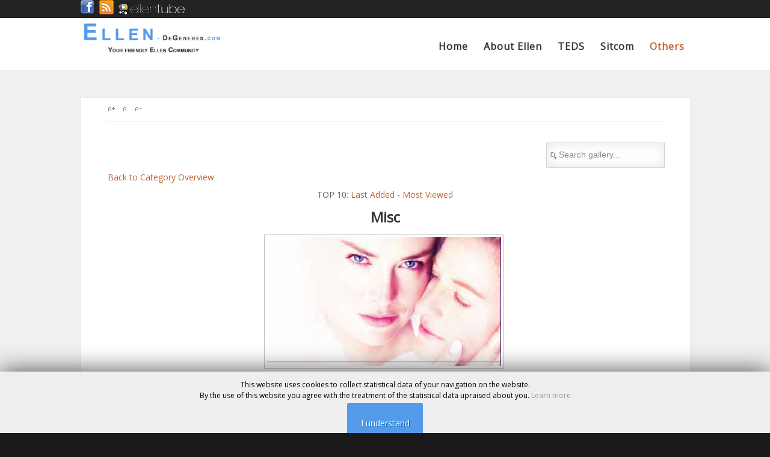

--- FILE ---
content_type: text/html; charset=utf-8
request_url: https://ellen-degeneres.com/others/gallery/misc-images-grafix-art/misc-170
body_size: 6237
content:
<!DOCTYPE html>
<html lang="en-gb" >
<head>
		 
        	<meta name="viewport" content="width=device-width, initial-scale=1, maximum-scale=2.0">
        <base href="https://ellen-degeneres.com/others/gallery/misc-images-grafix-art/misc-170" />
	<meta http-equiv="content-type" content="text/html; charset=utf-8" />
	<meta name="keywords" content="ellen,degeneres,images,bilder,foto,photo,community,forum,forums,gallery,lesbisch,alex,hedison,portia,rossi,wallpaper,talkshow,serie,show,talk,teds,facebook,oscars,selfie,screensaver,tour,lesbian,gay,chat,outing,4thd,4thdimension,networking,wiesler,marco,dimension" />
	<meta name="description" content="Ellen DeGeneres, Community, News, Images, Photos, Wallpaper, Forum, Gallery, Album, Fan, Shop, Chat, Portia, Rossi, Betty" />
	<meta name="generator" content="Joomla! - Open Source Content Management" />
	<title>Gallery - Category: Misc. Images/Grafix/Art - Image:  Misc - Ellen DeGeneres Community</title>
	<link href="https://ellen-degeneres.com/images/misc/favicon.ico" rel="shortcut icon" type="image/vnd.microsoft.icon" />
	<link href="/favicon.ico" rel="shortcut icon" type="image/vnd.microsoft.icon" />
	<link href="https://ellen-degeneres.com/media/joomgallery/css/joom_settings.css" rel="stylesheet" type="text/css" />
	<link href="https://ellen-degeneres.com/media/joomgallery/css/joomgallery.css" rel="stylesheet" type="text/css" />
	<link href="https://ellen-degeneres.com/media/joomgallery/js/slimbox/css/slimbox.css" rel="stylesheet" type="text/css" />
	<link href="https://ellen-degeneres.com/templates/gk_publisher/css/k2.css" rel="stylesheet" type="text/css" />
	<link href="https://ellen-degeneres.com/templates/gk_publisher/css/normalize.css" rel="stylesheet" type="text/css" />
	<link href="https://ellen-degeneres.com/templates/gk_publisher/css/layout.css" rel="stylesheet" type="text/css" />
	<link href="https://ellen-degeneres.com/templates/gk_publisher/css/joomla.css" rel="stylesheet" type="text/css" />
	<link href="https://ellen-degeneres.com/templates/gk_publisher/css/system/system.css" rel="stylesheet" type="text/css" />
	<link href="https://ellen-degeneres.com/templates/gk_publisher/css/template.css" rel="stylesheet" type="text/css" />
	<link href="https://ellen-degeneres.com/templates/gk_publisher/css/menu/menu.css" rel="stylesheet" type="text/css" />
	<link href="https://ellen-degeneres.com/templates/gk_publisher/css/gk.stuff.css" rel="stylesheet" type="text/css" />
	<link href="https://ellen-degeneres.com/templates/gk_publisher/css/style3.css" rel="stylesheet" type="text/css" id="gkCSSstyle3" />
	<link href="//fonts.googleapis.com/css?family=Open+Sans:400" rel="stylesheet" type="text/css" />
	<link href="/modules/mod_cookiesaccept/screen.css" rel="stylesheet" type="text/css" />
	<style type="text/css">
.gkcol { width: 200px; }body { font-family: 'Open Sans', Arial, sans-serif; }
@media screen and (max-width: 671.25px) {
	    	#k2Container .itemsContainer { width: 100%!important; } 
	    	.cols-2 .column-1,
	    	.cols-2 .column-2,
	    	.cols-3 .column-1,
	    	.cols-3 .column-2,
	    	.cols-3 .column-3,
	    	.demo-typo-col2,
	    	.demo-typo-col3,
	    	.demo-typo-col4 {width: 100%; }
	    	}@media screen and (max-width: 1195px) { article > time { display: none; } article > time + section header { padding-left: 0; } }#gkContentWrap2 { width: 100%; }
.gkPage { max-width: 1015px; }
#menu116 > div,
#menu116 > div > .childcontent-inner { width: 200px; }
#menu119 > div,
#menu119 > div > .childcontent-inner { width: 200px; }
#menu117 > div,
#menu117 > div > .childcontent-inner { width: 200px; }
#menu169 > div,
#menu169 > div > .childcontent-inner { width: 200px; }

	</style>
	<script type="application/json" class="joomla-script-options new">{"csrf.token":"daa69d33543fab5eb3500791058b610b","system.paths":{"root":"","base":""}}</script>
	<script src="/media/system/js/mootools-core.js?f82c5a29674dfeec4f2968c903059576" type="text/javascript"></script>
	<script src="/media/system/js/core.js?f82c5a29674dfeec4f2968c903059576" type="text/javascript"></script>
	<script src="https://ellen-degeneres.com/media/joomgallery/js/slimbox/js/slimbox.js" type="text/javascript"></script>
	<script src="https://ellen-degeneres.com/media/joomgallery/js/detail.js" type="text/javascript"></script>
	<script src="/media/jui/js/jquery.min.js?f82c5a29674dfeec4f2968c903059576" type="text/javascript"></script>
	<script src="/media/jui/js/jquery-noconflict.js?f82c5a29674dfeec4f2968c903059576" type="text/javascript"></script>
	<script src="/media/jui/js/jquery-migrate.min.js?f82c5a29674dfeec4f2968c903059576" type="text/javascript"></script>
	<script src="/media/jui/js/bootstrap.min.js?f82c5a29674dfeec4f2968c903059576" type="text/javascript"></script>
	<script src="/media/system/js/mootools-more.js?f82c5a29674dfeec4f2968c903059576" type="text/javascript"></script>
	<script src="https://ellen-degeneres.com/templates/gk_publisher/js/gk.scripts.js" type="text/javascript"></script>
	<script src="https://ellen-degeneres.com/templates/gk_publisher/js/gk.menu.js" type="text/javascript"></script>
	<script src="https://ellen-degeneres.com/templates/gk_publisher/js/fitvids.jquery.js" type="text/javascript"></script>
	<script type="text/javascript">
function joom_startslideshow() {
  document.jg_slideshow_form.submit();
}
document.onkeydown = joom_cursorchange;    var resizeJsImage = 1;
    var resizeSpeed = 5;
    var joomgallery_image = "Image";
    var joomgallery_of = "of";
 $GKMenu = { height:false, width:false, duration: 500 };
$GK_TMPL_URL = "https://ellen-degeneres.com/templates/gk_publisher";

$GK_URL = "https://ellen-degeneres.com/";

	</script>
	<!-- Do not edit IE conditional style below -->
  <!--[if lte IE 6]>
  <style type="text/css">
    .pngfile {
      behavior:url('https://ellen-degeneres.com/media/joomgallery/js/pngbehavior.htc') !important;
    }
  </style>
  <![endif]-->
  <!-- End Conditional Style -->
	<link rel="apple-touch-icon" href="https://ellen-degeneres.com/templates/gk_publisher/images/touch-device.png">
	<link rel="apple-touch-icon-precomposed" href="https://ellen-degeneres.com/templates/gk_publisher/images/touch-device.png">

    <link rel="stylesheet" href="https://ellen-degeneres.com/templates/gk_publisher/css/tablet.css" media="(max-width: 895px)" />
<link rel="stylesheet" href="https://ellen-degeneres.com/templates/gk_publisher/css/mobile.css" media="(max-width: 535px)" />
<link rel="stylesheet" href="https://ellen-degeneres.com/templates/gk_publisher/css/override.css" />

<!--[if IE 9]>
<link rel="stylesheet" href="https://ellen-degeneres.com/templates/gk_publisher/css/ie/ie9.css" type="text/css" />
<![endif]-->

<!--[if IE 8]>
<link rel="stylesheet" href="https://ellen-degeneres.com/templates/gk_publisher/css/ie/ie8.css" type="text/css" />
<![endif]-->

<!--[if lte IE 7]>
<link rel="stylesheet" href="https://ellen-degeneres.com/templates/gk_publisher/css/ie/ie7.css" type="text/css" />
<![endif]-->

<!--[if (gte IE 6)&(lte IE 8)]>
<script type="text/javascript" src="https://ellen-degeneres.com/templates/gk_publisher/js/respond.js"></script>
<script type="text/javascript" src="https://ellen-degeneres.com/templates/gk_publisher/js/selectivizr.js"></script>
<script type="text/javascript" src="http://html5shim.googlecode.com/svn/trunk/html5.js"></script>
<![endif]-->

	 


<script>
  (function(i,s,o,g,r,a,m){i['GoogleAnalyticsObject']=r;i[r]=i[r]||function(){
  (i[r].q=i[r].q||[]).push(arguments)},i[r].l=1*new Date();a=s.createElement(o),
  m=s.getElementsByTagName(o)[0];a.async=1;a.src=g;m.parentNode.insertBefore(a,m)
  })(window,document,'script','//www.google-analytics.com/analytics.js','ga');

  ga('create', 'UA-55388001-3', 'ellen.4thdimension.info');
  ga('send', 'pageview');

</script>
<!-- Universal Google Analytics Plugin by PB Web Development -->


</head>
<body data-tablet-width="895" data-mobile-width="535" data-smoothscroll="1">	
			
    
    <section id="gkPageWrap" >
    	<div id="gkPageTopBar">
    		<div class="gkPage">
			    			    
			    			    <div id="gkSocial">
			    	

<div class="custom"  >

	<center><a href="https://www.facebook.com/ellendegenerescom" target="_blank"><img src="/images/banners/facebook.png" alt="" /></a>  <a href="/?format=feed&amp;type=rss" target="_blank"><img src="/images/banners/rss.png" alt="" /></a>  <a href="http://www.ellentube.com/" target="_blank"><img src="/images/banners/ellentube-logo.png" alt="" width="110" height="23" /></a></center>	
</div>

			    </div>
			    			    
			    			    
			    		    </div>
		</div>
		   
		<div id="gkPageLogo">
		    <div class="gkPage">
			    
          <a href="https://ellen-degeneres.com/" id="gkLogo">
        <img src="https://ellen-degeneres.com/images/banners/sitelogo.png" alt="Ellen DeGeneres Community" />
     </a>
     			    
			    			    <div id="gkMobileMenu">
			    	Menu			    	<select id="mobileMenu" onChange="window.location.href=this.value;" class="chzn-done">
			    	<option  value="/home">Home</option><option  value="/about-ellen">About Ellen</option><option  value="/about-ellen/family">&mdash; Family</option><option  value="/about-ellen/honors">&mdash; Honors</option><option  value="/about-ellen/filmographie">&mdash; Filmographie</option><option  value="/about-ellen/the-real-ellen-story">&mdash;  The Real Ellen Story</option><option  value="https://ellen-degeneres.com/">TEDS</option><option  value="http://www.ellentv.com/giveaways/">&mdash; Giveaways</option><option  value="http://www.ellentv.com/episodes/">&mdash; Next on TEDS</option><option  value="http://www.ellentv.com/photos/">&mdash; Photos</option><option  value="http://www.ellentv.com/tickets/">&mdash; Tickets</option><option  value="/teds/webcams">&mdash; Webcams</option><option  value="http://www.ellentv.com/page/2009/08/21/when-its-on/">&mdash; When its on</option><option  value="/ellen-the-sitecom">Sitcom </option><option  value="/ellen-the-sitecom/casts">&mdash; Casts</option><option  value="/ellen-the-sitecom/episodes">&mdash; Episodes</option><option  value="/ellen-the-sitecom/the-puppy-episode">&mdash; The Puppy Episode</option><option  value="#">Others</option><option selected="selected"  value="/others/gallery">&mdash; Gallery</option><option  value="/others/downloads">&mdash; Downloads</option><option  value="/others/contact">&mdash; Contact</option><option  value="/others/disclaimer">&mdash; Disclaimer</option><option  value="/others/privacy-policy">&mdash; Privacy Policy</option><option  value="/others/imprint">&mdash; Imprint</option>			    	</select>
			    </div>
			    			    
			    			    <div id="gkMainMenu">
			    	<nav id="gkExtraMenu" class="gkMenu">
<ul class="gkmenu level0"><li  class="first"><a href="/home"  class=" first" id="menu101"  >Home</a></li><li  class="haschild"><a href="/about-ellen"  class=" haschild" id="menu116"  >About Ellen</a><div class="childcontent">
<div class="childcontent-inner">
<div class="gkcol gkcol  first"><ul class="gkmenu level1"><li  class="first"><a href="/about-ellen/family"  class=" first" id="menu121"  >Family</a></li><li ><a href="/about-ellen/honors"  id="menu123"  >Honors</a></li><li ><a href="/about-ellen/filmographie"  id="menu124"  >Filmographie</a></li><li  class="last"><a href="/about-ellen/the-real-ellen-story"  class=" last" id="menu122"  > The Real Ellen Story</a></li></ul></div>
</div>
</div></li><li  class="haschild"><a href="https://ellen-degeneres.com/"  class=" haschild" id="menu119"  >TEDS</a><div class="childcontent">
<div class="childcontent-inner">
<div class="gkcol gkcol  first"><ul class="gkmenu level1"><li  class="first"><a href="http://www.ellentv.com/giveaways/" target="_blank"  class=" first" id="menu175"  >Giveaways</a></li><li ><a href="http://www.ellentv.com/episodes/" target="_blank"  id="menu154"  >Next on TEDS</a></li><li ><a href="http://www.ellentv.com/photos/" target="_blank"  id="menu176"  >Photos</a></li><li ><a href="http://www.ellentv.com/tickets/" target="_blank"  id="menu174"  >Tickets</a></li><li ><a href="/teds/webcams"  id="menu152"  >Webcams</a></li><li  class="last"><a href="http://www.ellentv.com/page/2009/08/21/when-its-on/" target="_blank"  class=" last" id="menu173"  >When its on</a></li></ul></div>
</div>
</div></li><li  class="haschild"><a href="/ellen-the-sitecom"  class=" haschild" id="menu117"  >Sitcom </a><div class="childcontent">
<div class="childcontent-inner">
<div class="gkcol gkcol  first"><ul class="gkmenu level1"><li  class="first"><a href="/ellen-the-sitecom/casts"  class=" first" id="menu126"  >Casts</a></li><li ><a href="/ellen-the-sitecom/episodes"  id="menu127"  >Episodes</a></li><li  class="last"><a href="/ellen-the-sitecom/the-puppy-episode"  class=" last" id="menu128"  >The Puppy Episode</a></li></ul></div>
</div>
</div></li><li  class="last haschild active"><a href="#"  class=" last haschild active" id="menu169"  >Others</a><div class="childcontent">
<div class="childcontent-inner">
<div class="gkcol gkcol  first"><ul class="gkmenu level1"><li  class="first active"><a href="/others/gallery"  class=" first active" id="menu150"  >Gallery</a></li><li ><a href="/others/downloads"  id="menu151"  >Downloads</a></li><li ><a href="/others/contact"  id="menu172"  >Contact</a></li><li ><a href="/others/disclaimer"  id="menu170"  >Disclaimer</a></li><li ><a href="/others/privacy-policy"  id="menu468"  >Privacy Policy</a></li><li  class="last"><a href="/others/imprint"  class=" last" id="menu171"  >Imprint</a></li></ul></div>
</div>
</div></li></ul>
</nav>   
		    	</div>
		    		    	</div>
    	</div>
    
	    
				
		
		<div id="gkContentWrap" class="gkPage">
	    	<div id="gkContentWrap2">
		    			    	
		    	<section id="gkContent">
						
					
										<section id="gkBreadcrumb">
												
													
<div id="gkTools">
	<a href="#" id="gkToolsInc">A+</a>
	<a href="#" id="gkToolsReset">A</a>
	<a href="#" id="gkToolsDec">A-</a>
</div>											</section>
										
					<section id="gkMainbody">
													<div class="gallery">
  <div class="jg_search">
    <form action="/others/gallery/search" method="post">
      <input title="Search gallery..." type="text" name="sstring" class="inputbox" onblur="if(this.value=='') this.value='Search gallery...';" onfocus="if(this.value=='Search gallery...') this.value='';" value="Search gallery..." />
    </form>
  </div>
  <div class="jg_back">
    <a href="/others/gallery/misc-images-grafix-art">
      Back to Category Overview</a>
  </div>
  <div class="jg_toplist">
    TOP 10:    <a href="/others/gallery/last-added">
      Last Added</a>
    -
    <a href="/others/gallery/most-viewed">
      Most Viewed</a>
  </div>
  <a name="joomimg"></a>
  <div>
    <h3 class="jg_imgtitle" id="jg_photo_title">
      Misc    </h3>
  </div>
  <div class="jg_displaynone">
      <a href="/others/gallery/image?view=image&amp;format=raw&amp;type=orig&amp;id=158" rel="lightbox[joomgallery]" title="Misc">158</a>
      <a href="/others/gallery/image?view=image&amp;format=raw&amp;type=orig&amp;id=159" rel="lightbox[joomgallery]" title="Misc">159</a>
      <a href="/others/gallery/image?view=image&amp;format=raw&amp;type=orig&amp;id=160" rel="lightbox[joomgallery]" title="Misc">160</a>
      <a href="/others/gallery/image?view=image&amp;format=raw&amp;type=orig&amp;id=161" rel="lightbox[joomgallery]" title="Misc">161</a>
      <a href="/others/gallery/image?view=image&amp;format=raw&amp;type=orig&amp;id=162" rel="lightbox[joomgallery]" title="Misc">162</a>
      <a href="/others/gallery/image?view=image&amp;format=raw&amp;type=orig&amp;id=163" rel="lightbox[joomgallery]" title="Misc">163</a>
      <a href="/others/gallery/image?view=image&amp;format=raw&amp;type=orig&amp;id=164" rel="lightbox[joomgallery]" title="Misc">164</a>
      <a href="/others/gallery/image?view=image&amp;format=raw&amp;type=orig&amp;id=165" rel="lightbox[joomgallery]" title="Misc">165</a>
      <a href="/others/gallery/image?view=image&amp;format=raw&amp;type=orig&amp;id=166" rel="lightbox[joomgallery]" title="Misc">166</a>
      <a href="/others/gallery/image?view=image&amp;format=raw&amp;type=orig&amp;id=167" rel="lightbox[joomgallery]" title="Misc">167</a>
      <a href="/others/gallery/image?view=image&amp;format=raw&amp;type=orig&amp;id=168" rel="lightbox[joomgallery]" title="Misc">168</a>
      <a href="/others/gallery/image?view=image&amp;format=raw&amp;type=orig&amp;id=169" rel="lightbox[joomgallery]" title="Misc">169</a>
    </div>  <div id="jg_dtl_photo" class="jg_dtl_photo" style="text-align:center;">
      <img src="/others/gallery/image?view=image&amp;format=raw&amp;type=img&amp;id=170" class="jg_photo" id="jg_photo_big" width="390" height="215" alt="Misc"  />
  </div>
  <div class="jg_displaynone">
    <form name="jg_slideshow_form" target="_top" method="post" action="">
      <input type="hidden" name="jg_number" value="170" readonly="readonly" />
      <input type="hidden" name="slideshow" value="1" readonly="readonly" />
    </form>
  </div>
  <div class="jg_displaynone" id="jg_displaynone">
    <a href="javascript:joom_startslideshow()">
      <img src="https://ellen-degeneres.com/media/joomgallery/images/control_play.png" alt="Start" class="pngfile jg_icon jg-icon-control_play" /></a>
    <a href="javascript:photo.goon()" style="visibility:hidden; display:inline;"></a>
    <span>
      <img src="https://ellen-degeneres.com/media/joomgallery/images/control_stop_gr.png" alt="View full size" class="pngfile jg_icon jg-icon-control_stop_gr" />    </span>
  </div>
  <div class="jg_detailnavislide" id="jg_detailnavislide">
    <div class="jg_no_script">
      [Please activate JavaScript in order to see the slideshow]    </div>
  </div>
  <script type="text/javascript">
    document.getElementById('jg_displaynone').className = 'jg_detailnavislide';
    document.getElementById('jg_detailnavislide').className = 'jg_displaynone';
  </script>
  <div class="jg_detailnavi">
    <div class="jg_detailnaviprev">
      <form  name="form_jg_back_link" action="/others/gallery/misc-images-grafix-art/misc-169#joomimg">
        <input type="hidden" name="jg_back_link" readonly="readonly" />
      </form>
      <a href="/others/gallery/misc-images-grafix-art/misc-169#joomimg">
        <img src="https://ellen-degeneres.com/media/joomgallery/images/arrow_left.png" alt="Previous" class="pngfile jg_icon jg-icon-arrow_left" /></a>
      <a href="/others/gallery/misc-images-grafix-art/misc-169#joomimg">
        Previous</a>
      &nbsp;
    </div>
    <div class="jg_iconbar">
          </div>
    <div class="jg_detailnavinext">
      <form name="form_jg_forward_link" action="/others/gallery/misc-images-grafix-art/misc-171#joomimg">
        <input type="hidden" name="jg_forward_link" readonly="readonly" />
      </form>
      <a href="/others/gallery/misc-images-grafix-art/misc-171#joomimg">
        Next</a>
      <a href="/others/gallery/misc-images-grafix-art/misc-171#joomimg">
        <img src="https://ellen-degeneres.com/media/joomgallery/images/arrow_right.png" alt="Next" class="pngfile jg_icon jg-icon-arrow_right" /></a>
      &nbsp;
    </div>
  </div>
  <div class="jg_displaynone">
      <a href="/others/gallery/image?view=image&amp;format=raw&amp;type=orig&amp;id=171" rel="lightbox[joomgallery]" title="Misc">171</a>
      <a href="/others/gallery/image?view=image&amp;format=raw&amp;type=orig&amp;id=172" rel="lightbox[joomgallery]" title="Misc">172</a>
      <a href="/others/gallery/image?view=image&amp;format=raw&amp;type=orig&amp;id=173" rel="lightbox[joomgallery]" title="Misc">173</a>
      <a href="/others/gallery/image?view=image&amp;format=raw&amp;type=orig&amp;id=174" rel="lightbox[joomgallery]" title="Misc">174</a>
      <a href="/others/gallery/image?view=image&amp;format=raw&amp;type=orig&amp;id=175" rel="lightbox[joomgallery]" title="Misc">175</a>
      <a href="/others/gallery/image?view=image&amp;format=raw&amp;type=orig&amp;id=176" rel="lightbox[joomgallery]" title="Misc">176</a>
      <a href="/others/gallery/image?view=image&amp;format=raw&amp;type=orig&amp;id=177" rel="lightbox[joomgallery]" title="Misc">177</a>
      <a href="/others/gallery/image?view=image&amp;format=raw&amp;type=orig&amp;id=178" rel="lightbox[joomgallery]" title="Misc">178</a>
      <a href="/others/gallery/image?view=image&amp;format=raw&amp;type=orig&amp;id=179" rel="lightbox[joomgallery]" title="Misc">179</a>
      <a href="/others/gallery/image?view=image&amp;format=raw&amp;type=orig&amp;id=180" rel="lightbox[joomgallery]" title="Misc">180</a>
      <a href="/others/gallery/image?view=image&amp;format=raw&amp;type=orig&amp;id=181" rel="lightbox[joomgallery]" title="Misc">181</a>
      <a href="/others/gallery/image?view=image&amp;format=raw&amp;type=orig&amp;id=182" rel="lightbox[joomgallery]" title="Misc">182</a>
      <a href="/others/gallery/image?view=image&amp;format=raw&amp;type=orig&amp;id=183" rel="lightbox[joomgallery]" title="Misc">183</a>
      <a href="/others/gallery/image?view=image&amp;format=raw&amp;type=orig&amp;id=273" rel="lightbox[joomgallery]" title="Oscar 2014 selfie">273</a>
    </div>  <div class="well well-small jg_bbcode">
    <div class="jg-details-header">
      <h4 >
        Share this image in Forums (BBcode)       </h4>
    </div>
        <div class="jg_bbcode_left">
          Include image :
        </div>
        <div class="jg_bbcode_right">
          <input title="Include image " type="text" class="inputbox jg_img_BB_box" size="50" value="[IMG]https://ellen-degeneres.com/others/gallery/image?view=image&amp;format=raw&amp;type=img&amp;id=170[/IMG]" readonly="readonly" onclick="select()" />
        </div>
        <div class="jg_bbcode_left">
          Link image :
        </div>
        <div class="jg_bbcode_right">
          <input title="Include image " type="text" class="inputbox jg_img_BB_box" size="50" value="[URL]https://ellen-degeneres.com/others/gallery/misc-images-grafix-art/misc-170#joomimg[/URL]" readonly="readonly" onclick="select()" />
        </div>
  </div>
  <div class="jg-footer">
    &nbsp;
  </div>
  <div class="jg_toplist">
    TOP 10:    <a href="/others/gallery/last-added">
      Last Added</a>
    -
    <a href="/others/gallery/most-viewed">
      Most Viewed</a>
  </div>
  <div class="jg_gallerystats">
    Total images in all categories: 277  </div>
  <div class="jg_back">
    <a href="/others/gallery/misc-images-grafix-art">
      Back to Category Overview</a>
  </div>
</div>
											</section>
					
							    	</section>
		    	
		    		    	</div>
	    	
	    		    </div>
	    
				
		<div class="ieclear"></div>
	</section>
    
        <section id="gkBottom2" class="gkCols6">
    	<div class="gkPage">
    		<div>
    			<div class="box  gkmod-1 nomargin"><div><div class="content">

<div class="custom"  >

	<center><a href="http://www.4thdimension.de/" target="_blank">www.4thDimension.de</a> - <a href="http://ellen.4thdimension.info/" target="_blank">www.Ellen-DeGeneres.com</a> - <a href="http://warpspeed.4thdimension.de/" target="_blank">www.Warp-Speed.de</a> - <a href="http://WoW.4thdimension.info/" target="_blank">WoW.4thDimension.info</a> - <a href="http://farcry.4thdimension.info/" target="_blank">www.CryLand.com</a><br /> <a href="http://crysis.4thdimension.info" target="_blank">www.Crysis-HQ.com</a> - <a href="http://warface.4thdimension.info/" target="_blank">www.Warface-HQ.com</a> - <a href="http://crytek.4thdimension.info" target="_blank">www.Crytek-HQ.com</a> - <a href="http://gs.4thdimension.info/" target="_blank">GS.4thDimension.info</a> - <a href="http://fraser.4thdimension.de/" target="_blank">www.Fraser-Island.de</a></center>	
</div>
</div></div></div>
    		</div>
    	</div>
    </section>
        
        
    
<footer id="gkFooter">
	<div class="gkPage">
				<div id="gkFooterNav">
			

<div class="custom"  >

	<p><strong>This website is a fan driven project</strong>. It has no relation to Ellen's <a href="http://www.ellentv.com" target="_blank">official website</a>. If you have questions, suggestions... feel free to <a href="/others/contact">contact us</a>.</p>	
</div>
<style>#ca_banner div.accept:hover {box-shadow: 0 0 2px #000000;}</style><!--googleoff: all-->
<div id="ca_banner" 
    style="bottom:0px;
        background: #eeeeee;    ">
    <h2 style="
		font-size:12px;
font-weight: normal;
text-decoration: none;">This website uses cookies to collect statistical data of your navigation on the website.</h2> 
    <p style="
				font-size:12px;
font-weight: normal;
text-decoration: none;">By the use of this website you agree with the treatment of the statistical data upraised about you.        							<span class="infoplus" style="font-size:12px;
font-weight: normal;
text-decoration: none;"><a href="http://ellen.4thdimension.info/others/disclaimer">Learn more</a></span>
					        </p>
    <div class="accept" style="color: #ffffff;
background: #549aea;">I understand</div>
</div>


<script type="text/javascript">
    jQuery(document).ready(function () { 
	
	function setCookie(c_name,value,exdays)
	{
		var exdate=new Date();
		exdate.setDate(exdate.getDate() + exdays);
		var c_value=escape(value) + ((exdays==null) ? "" : "; expires="+exdate.toUTCString()) + "; path=/";
		document.cookie=c_name + "=" + c_value;
	}
	
	function readCookie(name) {
		var nameEQ = name + "=";
		var ca = document.cookie.split(';');
		for(var i=0;i < ca.length;i++) {
			var c = ca[i];
			while (c.charAt(0)==' ') c = c.substring(1,c.length);
			if (c.indexOf(nameEQ) == 0) return c.substring(nameEQ.length,c.length);
			}
		return null;
	}
    
	var $ca_banner = jQuery('#ca_banner');
    var $ca_infoplus = jQuery('.infoplus.info_modal');
    var $ca_info = jQuery('#ca_info');
    var $ca_info_close = jQuery('.ca_info_close');
    var $ca_infoaccept = jQuery('.accept');
    
	var cookieaccept = readCookie('cookieaccept');
	if(!(cookieaccept == "yes")){
	
		$ca_banner.delay(1000).slideDown('fast'); 
        $ca_infoplus.click(function(){
            $ca_info.fadeIn("fast");
        });
        $ca_info_close.click(function(){
            $ca_info.fadeOut("slow");
        });
        $ca_infoaccept.click(function(){
			setCookie("cookieaccept","yes",365);
            jQuery.post('https://ellen-degeneres.com/others/gallery/misc-images-grafix-art/misc-170', 'set_cookie=1', function(){});
            $ca_banner.slideUp('slow');
            $ca_info.fadeOut("slow");
        });
       } 
    });
</script>
<!--googleon: all-->

		</div>
				
				
				<p class="gkCopyrights">Website (c) by 4thDimension Networking (tm)</p>
			</div>
	
	</footer>    	
   	

<!-- +1 button -->

<!-- twitter -->


<!-- Pinterest script --> 
	
	
	<div id="gkPopupOverlay"></div>
		
	
	<script>
	jQuery(document).ready(function(){
   		// Target your .container, .wrapper, .post, etc.
   		jQuery("body").fitVids();
	});
	</script>
</body>
</html>

--- FILE ---
content_type: text/css
request_url: https://ellen-degeneres.com/templates/gk_publisher/css/joomla.css
body_size: 6831
content:
/*
#------------------------------------------------------------------------
# Publisher - November Joomla! template (for Joomla 2.5)
#
# Copyright (C) 2007-2012 Gavick.com. All Rights Reserved.
# License:  Copyrighted Commercial Software
# Website:  http://www.gavick.com
# Support:  support@gavick.com
 */
/* Form ---------------------------------*/
select,
textarea,
input[type="text"],
input[type="password"],
input[type="url"],
input[type="email"] {
	-webkit-box-shadow: inset 0 0 20px rgba(0, 0, 0, 0.1);
	   -moz-box-shadow: inset 0 0 20px rgba(0, 0, 0, 0.1);
	    -ms-box-shadow: inset 0 0 20px rgba(0, 0, 0, 0.1);
	     -o-box-shadow: inset 0 0 20px rgba(0, 0, 0, 0.1);
	        box-shadow: inset 0 0 20px rgba(0, 0, 0, 0.1);
    -webkit-box-sizing: border-box;
       -moz-box-sizing: border-box;
        -ms-box-sizing: border-box;
         -o-box-sizing: border-box;
            box-sizing: border-box;
    border: 1px solid #d9d6d0;
    color: #888;
    font-size: 14px;
    height: 42px;
    line-height: 43px; 
    max-width: 100% !important;
    padding: 0 12px;
}
textarea {
    -webkit-box-sizing: border-box;
       -moz-box-sizing: border-box;
        -ms-box-sizing: border-box;
         -o-box-sizing: border-box;
            box-sizing: border-box;
    font-style: normal;
    height: auto;
    line-height: 22px;
    max-width: 100% !important;
    padding: 24px;
}
select {
    padding: 6px;
    height: inherit;
}
html.-moz-select {    
	padding: 3px 5px; 
}
input[type="text"]:focus,
input[type="password"]:focus,
input[type="url"]:focus,
input[type="email"]:focus,
textarea:focus {
	background: #fffef4;
}
button,
.button,
input.button,
span.button,
button.button,
div.button,
input[type="submit"],
input[type="button"],
.pagenav-prev a,
.pagenav-next a,
.pager a,
.readon,
.pagination ul li a,
.pagination ul li span {
    background: #333;
    border: none;
    -webkit-border-radius: 3px;
       -moz-border-radius: 3px;
            border-radius: 3px;
    color: #fff;
    cursor: pointer;
    display: block;
    float: left;
    font-size: 15px;
    font-weight: 700;
    height: 40px;
    line-height: 41px;
    margin: 0 5px 2px 2px;
    padding: 0 16px;
    text-align: center;
    text-transform: uppercase;
    -webkit-transition: all .1s ease-out;
       -moz-transition: all .1s ease-out;
         -o-transition: all .1s ease-out;
            transition: all .1s ease-out;
}
button:hover,
.button:hover,
input.button:hover,
span.button:hover,
button.button:hover,
div.button:hover,
input[type="submit"]:hover,
input[type="button"]:hover,
.pagenav-prev a:hover,
.pagenav-next a:hover,
.pager a:hover,
.readon:hover,
.pagination span.pagenav,
.pagination ul li a:hover,
.pagination ul li span:hover {
    background: #de7037;
    color: #fff;
}
input[type=checkbox],
.checkbox,
input[type=radio],
.radio {
    height: auto !important;
    background: transparent !important;
    border: none !important;
    margin-top: 7px !important;
}
select[size] {
    height: auto;
    font-size: 12px;
}
select[size="1"] {
    height: 29px !important;
    line-height: 24px;
}
.invalid {
    background: #fffef4;
    border: 1px solid #e25527 !important;
    color: #000;
}
label {
    color: #363636;
    font-size: 14px;
    font-weight: 600;
}
label.invalid {
    color: #e25527 !important;
    background: #fff;
    border: none !important;
}
legend.hidelabeltxt {    display: none }
fieldset.filters {    margin-bottom: 20px }
fieldset.filters > div > * {
    float: left;
    margin-right: 10px;
}
fieldset.filters > div > select {    margin-top: 4px }
fieldset dt {
	margin: 10px 0;
}
/* Common */
section article {    margin-top: 20px }
section article:first-child {    margin-top: 0 }
section > header {
    margin: 0 0 32px;
    padding: 0;
}
section > header h1 {    line-height: 56px }
.category header h2 {
    font-size: 48px;
    font-weight: 600;
}
section > header h2 small {
    font-size: 20px;
    color: #666;
}
section > header div p {
    font-size: 18px;
    font-weight: 300;
    line-height: 1.4;
    text-transform: none;
}
section img {
    /* to avoid problems with too big images in category/blog view */
    max-width: 100% !important;
    height: auto !important;
}
/* Categories list */
section.categories-list ul {    clear: both }
section.category .children,
section.blog .children {
    clear: both;
    margin-top: 32px;
}
section.categories-list ul ul {
	margin-left: 20px;
}
section.categories-list ul ul li {
    border: none;
    border-top: 1px solid #eee;
    list-style-type: none;
}
section.categories-list ul ul li:first-child {    border: none }
section.categories-list li,
section.category .children li,
section.blog .children li {
    clear: both;
    font-size: 18px;
    padding: 12px 0;
    border-bottom: 1px solid #eee;
    line-height: 1.4;
    overflow: hidden;
}
/* category title */
section.categories-list li > a,
section.category .children li > a,
section.blog .children li > a {    color: #de7037 }
section.categories-list li > a:hover,
section.category .children li > a:hover,
section.blog .children li > a:hover {    color: #363636 }
/* category desc */
section.categories-list li > div p,
section.category .children li > div p,
section.blog .children li > div p {
    font-size: 15px;
    margin: 0.5em 0;
}
/* category items counter */
section.categories-list li > dl,
section.category .children li > dl,
section.blog .children li > dl {
    font-size: 11px;
    margin: 0;
}
section.categories-list li > dl > dt,
section.category .children li > dl > dt,
section.blog .children li > dl > dt {    float: left }
section.categories-list li > dl > dd,
section.category .children li > dl > dd,
section.blog .children li > dl > dd {
    float: left;
    font-weight: bold;
    margin-left: 5px;
}
/* Category */
/* Information showed if no items in category */
section.category .children h3,
section.blog .children h3 {
    font-size: 24px;
    line-height: 24px;
    margin: 20px 0;
}
/* Filters */
.filters .hidelabeltxt {    display: none }
.filters .display-limit {    float: right }
.filters .display-limit select {
    display: inline !important;
    float: none;
}
/* Tables */
table {
    width: 100%;
    margin-bottom: 20px;
}
th {
	background: transparent url('../images/style1/separator.png') repeat-x 0 36px;
    color: #dc7037;
	font-size: 15px;
    font-weight: bold;
    padding: 6px 10px 16px;
    text-align: left;
}
th a {    
	color: #dc7037; 
}
th:hover,
thead tr:hover {
	background-color: transparent;
}
th a:active,
th a:focus,
th a:hover {    
	color: #111; 
}
tbody tr td {
    border-bottom: 1px solid #eee;
    padding: 6px 10px;
}
tbody tr td p {    
	margin: 0.5em 0; 
}
tr:hover {
	background: #fbfbfb;
}
.list-author {
    font-size: 14px;
    font-style: italic;
}
/* Blog */
section.blog .leading {    margin-bottom: 20px }
section.blog .items-row {
    clear: both;
    margin-bottom: 20px;
    overflow: hidden;
}
.items-more {  
	 
	clear: both;	
	margin: -20px 0 0
}
section.blog article { background: transparent url('../images/style1/separator.png') repeat-x 0 100%; padding: 0 0 50px; margin-bottom: 32px}

.items-more h3 {
    font-size: 24px;
    line-height: 24px;
    margin-bottom: 20px;
}
.items-more ol {  
	list-style-type: none;  
	margin-top: 0; 
}
.items-more ol li {
	border-top: 1px solid #eee;
	padding: 8px 0;
}
.items-more ol li:first-child {
	border-top: none;
}
/* Articles */
/* Articles */
.items-leading > div {    clear: both!important }
article > time {
	background: transparent url('../images/style1/date_bg.png') no-repeat 0 0;
	color: #fff;
	font-size: 31px;
	font-weight: bold;
	height: 89px;
	left: -117px;
	line-height: 80px;
	position: absolute;
	text-align: center;
	text-transform: uppercase;	
	-webkit-transform: rotate(-5deg);
	   -moz-transform: rotate(-5deg);
	    -ms-transform: rotate(-5deg);
	     -o-transform: rotate(-5deg);
	        transform: rotate(-5deg);
	width: 150px;
}
article,
article > section {    position: relative }

article {
	margin-bottom: 16px;
}

article.item-page {
	margin-bottom: 0;
}

article header {
    -webkit-box-sizing: border-box;
       -moz-box-sizing: border-box;
        -ms-box-sizing: border-box;
         -o-box-sizing: border-box;
            box-sizing: border-box;
    margin: 0 0 30px 0;
    width: 100%;
}
article > time + section header {
	padding-left: 68px;
}

article header h1,
.category header,
article header h2 {
    clear: both;
    font-weight: bold;
    line-height: 48px;
    padding: 0;
    text-transform: uppercase;
}
article header h2 {
	font-size: 40px;    
}
article header h1 a,
article header h2 a {
	color: #333; 
}
article header h1 a:hover,
article header h2 a:hover {
	color: #da5a12;
}
article header ul li {
	float: left;
	margin-right: 20px;
}
li.print-icon,
li.email-icon {    padding: 0 6px!important }
li.print-icon a,
li.email-icon a {
    position: relative;
    top: 3px;
}
li.print-icon.email-icon a {
	background: url(../images/system/emailButton.png) top left no-repeat;
	width:18px;
	height:14px;
	text-indent:-9999px;
	float:left;
	margin:4px 3px 0 0;
}
li.print-icon.email-icon a:first-child {
	background: url(../images/system/printButton.png) top left no-repeat;
	width:15px;
}
li.edit-icon a {
	background: url(../images/system/edit.png) top left no-repeat !important;
	width:18px;
	height:18px;
	text-indent:-9999px;
	float:left;
	margin-top:3px;
}
article.item-page ul.content-links li {    background: none }
article header + div,
article header + p {    clear: both }
.img-intro-none {    float: none }
.img-intro-none img {
    margin: 0 auto;
    float: none !important;
}
.img-intro-left,
.img-intro-right,
.img-intro-left > img,
.img-intro-right > img {    
	float: none !important; 
	margin: 0 auto;
}
.img-fulltext-none,
.img-fulltext-left,
.img-fulltext-right {
    float: none;
    margin: 0 0 32px;
    overflow: hidden;
    position: relative;
}
.img-fulltext-none > div,
.img-fulltext-left > div,
.img-fulltext-right > div {
    float: none !important;
    width: 100% !important;
}
.img-fulltext-none img,
.img-fulltext-left img,
.img-fulltext-right img {
    display: block;
    height: auto !important;
    width: 100% !important;
    margin: 0 auto;
    max-width: 100% !important;
}
p.img_caption {
    position: absolute;
    top:15px;
	right:0;
    margin: 0;
    padding: 5px 12px;
    background: #f7683a;
    color: #fff;
    font-size: 12px;
}

section.blog div.img_caption { 
    float: none !important;
	position:relative;
}
section.blog div.img_caption img.caption {
	float: none !important; 
	display: block
}
.item-page ul {    list-style-type: none }
.content-links {    margin-bottom: 20px }
.filter-search .filter-search-lbl {    margin-top: 5px }
/* Weblinks */
.edit fieldset > div {
    clear: both;
    padding: 5px 0;
}
.edit fieldset > div label {
    display: block;
    min-width: 120px;
    float: left;
}
/* User */
section.login .login-fields {    padding-bottom: 16px }
section.login .login-fields label {
    display: block;
    min-width: 100px;
    float: left;
    line-height: 34px;
}
section.login ul {
	background: transparent url('../images/style1/separator.png') repeat-x left top;
    font-size: 12px;
    margin-top: 20px;
    padding-top: 20px;
}
.profile-edit legend {
    font-size: 24px;
    color: #2f3336;
}
.profile-edit dt{
	margin-top: 24px!important;
}
.profile legend,
.profile-edit legend {
	background: transparent url('../images/style1/separator.png') repeat-x left bottom;
    color: #333;
    font-size: 24px;
    margin: 0 0 10px 0;
    padding: 0 0 14px 0;
    width: 100%;
}
.profile dt {
    min-width: 200px;
    float: left;
    clear: both;
    font-weight: bold;
    font-size: 95%;
}
/* Contact */

.contact-details { overflow: hidden;}
.contact .jicons-icons {    
	display: none; 
}
.contact-image {
    background: transparent url('../images/style1/img_bg.png') repeat 0 0;
    float: right;
    padding: 12px;
}
dt.inline,
dd.inline {
    display: inline-block!important;
    float: left!important;
    width: auto!important;
}
dd.inline + dd,
dd.inline + dt {    
	clear: both;
}
dd.inline input[type="checkbox"] {
	margin-top: 14px!important;
}
.contact h3 {
	background: transparent url('../images/style1/separator.png') repeat-x left top;
    margin: 30px 0 0;
    padding: 12px 0 0;
}
#jform_contact_email_copy {    
	margin-left: 10px; 
}
#contact-form textarea {
	width: 100%;
} 
/* Newsfeed */
section.newsfeed > ol {    
	list-style: none; 
}
section.newsfeed > ol > li {
    background: transparent url('../images/style1/separator.png') repeat-x left top;
    padding: 24px 0 0;
}
section.newsfeed > ol > li > a {    font-size: 42px }
/* IFrame */
section.contentpane iframe {
    border: 1px solid #eee;
    -webkit-box-sizing: border-box;
    -moz-box-sizing: border-box;
    -ms-box-sizing: border-box;
    -o-box-sizing: border-box;
    box-sizing: border-box;
}
/* tooltips */
.tooltip {
    max-width: 350px;
    min-width: 150px;
    padding: 8px;
    border: 1px solid #eee;
    background: #fff;
    box-shadow: 1px 1px 1px #888;
    position: absolute!important;
    opacity: 1;
    z-index: 10;
}
.tooltip-inner strong {
    background: #dc7037;
    font-size: 14px;
    color: #fff;
    line-height: 20px;
    padding: 5px 15px;
    font-weight: bold;
    width: 100%;
    clear: both;
    display: block;
    -webkit-box-sizing: border-box;
    -moz-box-sizing: border-box;
    box-sizing: border-box;
}
.tooltip-inner  {
    color: #555;
    font-size: 12px;
    padding: 5px 0;
}
.tooltip-inner br {
     display: none;
} 
/* System messages */
#system-message dt,
#system-message a,
#system-message h4 {    
	display: none; 
}
#system-message {
	margin: 0 0 5px 0;
}
#system-message dd ul {
	list-style: none!important; 
}
#system-message p {
    padding: 16px 20px 6px 20px;
    color: #111;
    font-size: 14px;
    line-height: 1.2;
    text-align: center;
    font-weight: 400;
    margin: 0;
}
#system-message div.alert-error p {
    color: #da5a12;
}
#system-message div.alert-notice p {
    color: #363636;
}
#system-message-container {
    padding: 0;
    margin: 0;
}
/* Pagination */
.item-page > div.pagination,
div.pager {    
	display: none !important; 
}
.pagination {
    clear: both;
    padding: 30px 0 0;
}
.pagination ul li {
    background: transparent!important;
    color: #909090;
    cursor: default;
    display: inline-block;
    margin: 0;
    padding: 0!important;
}
.pagination ul li a,
.pagination ul li span {
    display: block;
    min-width: 34px;
    height: 34px;
    line-height: 36px;
    padding: 2px 6px;
    text-align: center;
    font-size: 12px;
}
.pagination ul li.counter {
    float: right;
    line-height: 38px;
    font-size: 11px;
    margin-right: 12px;
}
ul.pagenav,
ul.pager {
    margin-bottom: 15px;
    overflow: hidden;
    margin: 0;
    padding: 0;
}
ul.pager li.previous,
ul.pager li.next {
	background-image: none!important;
	margin: 0;
	padding: 0;
}
ul.pager li.previous {
	float:  left;
}
ul.pagenav .next,
ul.pager .pager-next {    float: right }
/* Register */
#member-registration legend {
    font-size: 32px;
    line-height: 32px;
    color: #2f3336;
}
#member-registration dt,
#member-registration dd {
    display: inline-block;
    padding-bottom: 10px;
}
#member-registration dt {    min-width: 170px }
#member-registration dd {    min-width: 200px }
#member-registration dd:after {
    content: '\A';
    white-space: pre;
}
#member-registration fieldset + div {    line-height: 35px }
#member-profile > div {    line-height: 35px }
#gkMainbody .registration {    width: 500px }
/* Banners */
.bannergroup:first-line,
.bannergroup_text:first-line {
    font-size: 15px;
    font-weight: 500;
    color: #333;
}
div.banneritem {
    background: transparent url('../images/style1/separator.png') repeat-x left top;
    padding: 12px 0 8px 0;
    font-size: 12px;
    color: #999;
}
div.banneritem a {
	font-size: 13px;
}
div.bannerfooter {
    background: transparent url('../images/style1/separator.png') repeat-x left top;
    color: #da5a12;
    font-size: 11px;
    font-style: italic;
    padding: 12px 5px 0 0;
    text-align: right;
}

/* Social API */
#gkSocialAPI {
    background: transparent url('../images/style1/separator.png') repeat-x 0 top;
    margin: 20px 0 10px;
    padding: 20px 0 0;
    clear: both;
}
#gkSocialAPI > iframe,
#gkSocialAPI > #___plusone_0 {
    position: relative;
    top: -5px;
}
#gkSocialAPI #___plus_0 {
    vertical-align: top;
    position: relative;
    margin-right: 10px !important;
    top: -5px;
}
#gkSocialAPI > a {
	margin-top: -20px!important;
}

#gkSocialAPI > a[class^="PIN"] {
     top: -4px;
}
#gkSocialAPI .fb_iframe_widget {
     top: -5px;
     margin-left: 10px;
     max-width: 1000px!important; 
     overflow: visible;
}
.fb_iframe_widget_lift {
    max-width: inherit!important;
}
/* reCAPTCHA */
#dynamic_recaptcha_1,
#recaptcha_area {
    margin-bottom: -30px;
    max-width: 480px;
    min-height: 112px;
}
#gkMainbody #dynamic_recaptcha_1,
#gkMainbody #recaptcha_area {    margin-bottom: 10px }
/* Page break */
.pane-sliders {    margin-bottom: 20px }
.pane-sliders .panel h3 {
    border-bottom: 1px solid #eee;
    text-transform: uppercase;
    color: #2f3336;
    padding: 5px 0;
}
.pagenavcounter {
    font-size: 12px;
    font-weight: 600;
}
.article-index {
    float: right;
    width: 180px;
    margin: 0 0 15px 30px;
    
   
}
.article-index h3 {
    font-size: 21px;
    font-weight: 600;
    text-transform: uppercase;
    line-height: 1;
    margin: 24px 0 12px;
}
section.content .article-index ul li {
	background-position: 0 5px !important;
    font-size: 13px;
	   
}

.article-index li a.active {
    font-weight: bold;
    color: #333;
}
dl#tabs,
dl.tabs {
    
   
    min-height: 30px;
    padding: 12px 0;
    overflow: hidden;
}
dl#tabs dt.tabs,
dl.tabs dt.tabs {
    float: left;
    border-right: 1px solid #e5e5e5;
    padding-right: 8px;
    margin-right: 20px;
}
dl#tabs dt.tabs span h3,
dl.tabs dt.tabs span h3 {
    margin: 0;
    padding: 0;
    font-weight: 600;
    font-size: 16px;
    text-transform: uppercase;
}
dl#tabs dt.tabs span h3 a,
dl.tabs dt.tabs span h3 a {
    float: left;
    margin: 0 8px 0 0;
    padding: 0 8px 0 0;
    height: 30px;
    line-height: 29px;
}
dl#tabs dt.tabs h3:hover a,
dl.tabs dt.tabs h3:hover a {    cursor: pointer }
dl#tabs dt.tabs.open a,
dl.tabs dt.tabs.open a {    color: #2f3336 }
/* Search & smart search */
#finder-search fieldset label[for="q"] {    margin-top: 5px }
#searchForm fieldset input[type="radio"],
#searchForm fieldset input[type="checkbox"] { margin-top: 13px !important }
#searchForm .ordering-box select#ordering { margin-top: 6px !important }
#search-form fieldset.word label,
#search-form fieldset.word input,
#search-form fieldset.word button {
    float: left;
    margin-right: 5px;
}
#searchForm label,
#searchForm input {
    float: left;
    margin: 0 5px 0 0;
}
#searchForm label {   
	margin-top: 7px;
}
#searchForm .controls input[type="radio"] {
	margin-top:6px !important;
}
#searchForm fieldset,
.search-results dt {
    margin: 32px 0 0;
    padding: 18px 0 12px 0;
}
.search-results dt {
	background: transparent url('../images/style1/separator.png') repeat-x 0 top;
}
fieldset.phrases,
fieldset.only {
    border: 1px solid #e5e5e5;
    padding: 12px 24px 24px !important;
}
#searchForm fieldset.word {
    border: none;
    padding: 20px 0;
}
#searchForm fieldset legend {
    color: #2f3336;
    padding: 0 6px;
}
#searchForm p.counter {
	margin: 32px 0 0 0;
}
.search-results dt:first-child {    border-top: none }
.searchintro strong {
    font-weight: 400;
    font-size: 16px;
    color: #2f3336;
}
.form-limit {
    float: right;
    margin: 24px 0 0;
}
.result-category,
.result-created {
    color: #AFAFAF;
    font-size: 12px;
}
.result-created {
    float: right;
    margin: 6px 0 0;
    font-size: 11px;
}
.result-title {
    clear: both;
    color: #2f3336;
}
#advanced-search-toggle {
    font-size: 11px;
    display: block;
    padding: 10px 0;
    text-align: center;
}
.advanced-search-tip {
    padding: 12px 0;
    margin: 0 0 24px;
    font-size: 12px;
    border-top: 1px solid #e5e5e5;
    border-bottom: 1px solid #e5e5e5;
}
.advanced-search-tip p {    margin: 0 }
#finder-filter-select-list label {
    float: left;
    font-size: 12px;
    min-width: 140px;
    line-height: 36px;
    clear: both;
}
#finder-filter-select-list li {
    padding: 0;
    overflow: hidden;
}
#search-query-explained {
    font-size: 13px;
    padding: 10px 0;
}
#search-result-empty h2 {    font-size: 18px }
.autocompleter-queried {    color: #418cd1 !important }
div.search-pages-counter {
    text-align: center;
    font-size: 12px;
    font-style: italic;
}
.search-results .highlight {
    background-color: #ffc;
    font-weight: bold;
    padding: 1px 4px;
}
/* Archive */
.archive article {
    padding: 32px 0 0;
}
.archive .filter-search #filter-search {
	width: 150px;
}
/* Fix for the responsive layotu */
.img-intro-left,
.img-intro-right,
.img-intro-center,
.img-intro-none,
.img-fulltext-left,
.img-fulltext-right,
.img-fulltext-center,
.img-fulltext-none {
	background: transparent url('../images/style1/img_bg.png') repeat 0 0;
    max-width: 100%!important;
    margin-bottom: 32px;
    padding: 10px;
}
.img-intro-left img,
.img-intro-right img,
.img-intro-center img,
.img-fulltext-left img,
.img-fulltext-right img,
.img-fulltext-center img {
	display: block;
}
/* Menu module */
ul.menu li {
    padding: 6px 0;
}
ul.menu li a { 
	padding: 0;
}
ul.menu ul {
	margin-left: 20px;
}
#gkPageWrap ul.menu li a {
	-webkit-transition: padding-left .3s ease-out;
	   -moz-transition: padding-left .3s ease-out;
	    -ms-transition: padding-left .3s ease-out;
	     -o-transition: padding-left .3s ease-out;
	        transition: padding-left .3s ease-out;
}
#gkPageWrap ul.menu li:hover > a {
	padding-left: 12px;
}

/* Bullets in the article */
article section > ul li { 
	background: url("../images/style1/typography/bullet1.png") no-repeat 0 6px !important; 
	padding: 2px 0 2px 28px;
}

/* mod_languages */
div.mod-languages > div,
div.mod-languages > form {
    display: inline-block;
    margin: 0 3px;
}
div.mod-languages {    text-align: center }
div.mod-languages p {    margin-bottom: 0.5em }
.mod-languages ul.lang-inline,
.mod-languages ul.lang-block {
    display: inline-block;
    float: left;
}
div.mod-languages > ul.lang-block > li,
div.mod-languages > ul.lang-inline > li {
    line-height: 32px;
    margin: 0 5px;
}
.mod-languages ul li.lang-active {    font-weight: bold }
.mod-languages ul li a img {
    -webkit-transform-style: preserve-3d;
    -moz-transform-style: preserve-3d;
    -ms-transform-style: preserve-3d;
    transform-style: preserve-3d;
    -moz-transform: scale(1);
    -ms-transform: scale(1);
    -o-transform: scale(1);
    -webkit-transform: scale(1);
    transform: scale(1);
    -moz-transition: -moz-transform 0.1s ease-out;
    -o-transition: -o-transform 0.1s ease-out;
    -webkit-transition: -webkit-transform 0.1s ease-out;
    transition: transform 0.1s ease-out;
}
.mod-languages ul li a:hover img {
    -webkit-transform: scale(1.2);
    -moz-transform: scale(1.2);
    -o-transform: scale(1.2);
    -ms-transform: scale(1.2);
    transform: scale(1.2);
    -webkit-transition: -webkit-transform 0.6s ease-out;
    -webkit-transition: -webkit-transform 0.6s ease-out;
    -webkit-transition: -webkit-transform 0.6s ease-out;
    -webkit-transition: -webkit-transform 0.6s ease-out;
    transition: transform 0.6s ease-out;
}
.mod-languages ul li.lang-active a img {
    -webkit-transform: scale(1.1);
    -moz-transform: scale(1.1);
    -o-transform: scale(1.1);
    -ms-transform: scale(1.1);
    transform: scale(1.1);
}
/* page links */
div.articleContent div.content-links ul li {
	background:none !important;
	padding-left:0 !important;
}

/* tags */
article div.tags a {
	background: none;
	float: none;
	font-weight: normal;
	margin: 0 12px 2px 0;
	padding: 0;
	text-decoration: underline!important;
}
#adminForm div.tags {
	margin-top: 0;
}
article div.tags a:hover {
	background: none;
}
article div.tags {	
	font-size: 13px;
}
article div.tags > span {
	margin-right: 40px;
}
div.tags {
	margin-top: 10px;
}
div.tags a {
	background: #de7037;
	color: #fff;
	float: left;
	font-size: 12px;
	font-weight: 600;
	margin: 3px;
	padding: 2px 9px;
}
div.tags a:hover {
	background: #333;
	color: #fff;
}
span.tag-body p {
	display: inline;
}
div.tags.tagcloud a.gk-tooltip span {
    z-index:10;
    display:none; 
    padding: 15px;
    margin-top: -50px; 
    margin-left: 60px;
    width: 240px; 
    max-width: 240px;
    line-height:16px;
    font-size: 85%;
    transition: all 1s ease-in; 
}

div.tags.tagcloud  a.gk-tooltip:hover span {
	border: 1px solid #eee; 
	background: #fff;
    display:inline; 
    position:absolute; 
    color:#111;
}
div.tags.tagcloud a.gk-tooltip span img {
	max-width: 150px!important;
	height: auto;
	float: left;
	margin: 0 10px 10px 0;
}
div.tag-category div.btn-group {
	margin-top: 10px;
}
div.tag-category div.btn-group label {
	margin-top: 10px;
}
div.tag-category h3 {
	font-size: 19px;
	margin: 8px 0;
}
div.tag-category h3 {
	font-size: 19px;
	margin: 8px 0;
}
div.tag-category ul.category li {
	border-bottom: 1px solid #E5E5E5;
	padding: 10px;
	font-size: 90%;
}
div.tag-category ul.category li h3 {
	font-size: 14px;
	margin: 0;
}
div.tags.tagcloud a {
	float: left;
	margin-bottom: 6px;
}

/* user edit page */
.item-page.edit .formelm {
     width: 100%;
}
.item-page.edit input {
     float: left;
     height: 40px;
}
.item-page.edit #jform_images_image_intro,
.item-page.edit #jform_images_image_fulltext {
     padding: 4px 6px;
     height: auto;
     line-height: auto;
}
.item-page.edit .formelm .btn  {
     float: left;
     display: inline-block;
}
.item-page.edit .icon-calendar:before {
     padding: 0;
}
#gkMainbody .item-page.edit a {
     color: #333;
}
.item-page.edit #jform_title {
     width: 83%;
}
.gkTypoTable code {
     border: 0;
     margin: 0!important;
     padding: 0!important;
}
.calendar .button {
     -webkit-border-radius: 0;
     -moz-border-radius: 0;
     border-radius: 0;
     border: 0;
}
.tooltip.top .tooltip-arrow {
     display: none;
}
.tooltip-inner {
     background: #fff;
}
.btn.jmodedit {
   color: #272727;
   width: 16px;
   height: 16px;
   margin: 5px 8px 0 0;
   display: block;
   background-image: url([data-uri]);
}
.btn.jmodedit > span.icon-edit:before{
     content: "";
}

/* Module edit form */
#modules-form .btn {
    background: #ddd;
    border-radius: 0;
    border: none!important;
    color: #222!important;
    height: 40px!important;
    line-height: 40px!important;
    padding: 0 15px!important;
    -webkit-box-shadow: none;
    -moz-box-shadow: none;
    -ms-box-shadow: none;
    -o-box-shadow: none;
    box-shadow: none;
}
#modules-form .btn:active,
#modules-form .btn:focus,
#modules-form .btn:hover {
    background: #222!important;
    color: #fff!important;
}
#modules-form .btn:hover i {
    color: #fff!important;
}
#modules-form .btn-group {
    padding: 0!important;
}
#modules-form .btn-group .btn {
    margin: 0 20px 0 0!important;
}
#modules-form .radio.btn-group {
    padding-left: 20px!important;
}
#modules-form .radio.btn-group input[type=radio] {
    display: block;
    position: relative;
    top: -5px;
}
#modules-form .control-label label {
    display: block;
    line-height: 20px;
    min-width: 160px;
    padding: 5px 20px 10px 0;
}
#modules-form input[type="text"],
#modules-form input[type="password"],
#modules-form input[type="number"],
#modules-form input[type="email"],
#modules-form .input-append .btn,
#modules-form .chzn-single,
#modules-form .chzn-choices,
#modules-form .chzn-container {
    border-radius: 0;
    height: 40px!important;
    line-height: 40px!important;
}
#modules-form .chzn-container-single .chzn-single div b {
    background-position: 0 10px;
}
#modules-form #jform_content {
    height: 500px!important;
}
#modules-form .input-prepend .add-on {
    display: none;
}
#modules-form .accordion-heading a {
    color: #222;
    font-size: 18px;
    text-decoration: none!important;    
}
#modules-form .accordion-heading .accordion-toggle {
    padding: 15px;  
}   
#modules-form .btn-group {
    padding-left: 20px;
}
#modules-form hr {
    display: none;
}
#modules-form .row-fluid {
    padding: 20px 0;
}
#modules-form label {
    text-transform: none!important;
}
#modules-form .chzn-container-single .chzn-single {
    background: #fff!important;
}

/* Item edit form */
.item-page.edit #jform_articletext {
    clear: both;
}
.item-page.edit #jform_title {
    width: 100%;
}   
.item-page.edit .formelm {
    height: auto!important;
    min-height: 40px;
    overflow: hidden;
}
.item-page.edit fieldset {
    border-bottom: 1px solid #e5e5e5;
    margin: 0 0 52px;
    padding: 0 0 52px;
}
.item-page.edit fieldset > div {
    clear: both;
    padding: 5px 0;
}
.item-page.edit fieldset > div label {
    display: block;
    float: left;
    line-height: 50px;
    min-width: 160px;
}   
.item-page.edit legend {
    font-size: 24px!important;
    font-style: normal !important;
    padding: 0 0 24px;
}
.item-page.edit .control-group {
    margin: 10px 0;
}
.item-page.edit .control-group:after {
    clear: both;
    content: "";
    display: table;
}
.item-page.edit #jform_articletext {
    height: 500px!important;
}
.item-page.edit .formelm {
    height: 40px;
    line-height: 40px;
    margin: 0 0 10px 0;
    width: 100%;
}   
.item-page.edit .formelm label {
    display: inline-block;
    line-height: 40px;
    text-transform: none;
}
.item-page.edit *[class^="icon-"] {
    display: none;
}
.item-page.edit i.icon-remove,
.item-page.edit i.icon-calendar {
    background-image: url('../../../media/jui/img/glyphicons-halflings-white.png');
    display: block;
}
.item-page.edit i.icon-remove {
    margin-top: 12px;
}
.item-page.edit .btn {
    color: #fff!important;
    padding: 12px 20px!important;
}
.item-page.edit .media-preview.add-on {
    display: none;
}
.item-page.edit .input-append > .btn {
    height: 40px!important;
    line-height: 40px;
    padding: 0 10px!important;
}
.item-page.edit #jform_metadesc,
.item-page.edit #jform_metakey {
    width: 100%;
}
.item-page.edit .chzn-single,
.item-page.edit .chzn-choices,
.item-page.edit .chzn-container {
    height: 50px!important;
    line-height: 50px!important;
}
.item-page.edit .chzn-container-single .chzn-single div b {
    background-position: 0 14px;
}
.calendar .button {
    display: table-cell!important;
    float: none!important;
}
.item-page.edit .formelm-buttons button {
    margin-right: 10px;
}
.item-page.edit .btn {
    background: #ddd;
    border-radius: 0!important;
    border: none!important;
    color: #222!important;
    height: 40px!important;
    line-height: 40px!important;
    padding: 0 15px!important;
    -webkit-box-shadow: none;
    -moz-box-shadow: none;
    -ms-box-shadow: none;
    -o-box-shadow: none;
    box-shadow: none;
}
.item-page.edit .btn:active,
.item-page.edit .btn:focus,
.item-page.edit .btn:hover {
    background: #222!important;
    color: #fff!important;
}
.item-page.edit .btn:hover i {
    color: #fff!important;
}
.item-page.edit .btn-group {
    padding: 0!important;
}
.item-page.edit .btn-group .btn {
    margin: 0 20px 0 0!important;
}
.item-page.edit .radio.btn-group {
    padding-left: 20px!important;
}
.item-page.edit .radio.btn-group input[type=radio] {
    display: block;
    position: relative;
    top: -5px;
}
.item-page.edit .control-label label {
    display: block;
    line-height: 20px;
    min-width: 160px;
    padding: 5px 20px 10px 0;
    text-transform: none;
}
.item-page.edit .media-preview + input {
    min-width: 250px;
}
.item-page.edit input[type="text"],
.item-page.edit input[type="password"],
.item-page.edit input[type="number"],
.item-page.edit input[type="email"],
.item-page.edit .input-append .btn,
.item-page.edit .chzn-single,
.item-page.edit .chzn-choices,
.item-page.edit .chzn-container {
    border-radius: 0;
    height: 40px!important;
    line-height: 40px!important;
}
.item-page.edit .chzn-container-single .chzn-single div b {
    background-position: 0 10px;
}
.item-page.edit .chzn-container-single .chzn-single {
    background: #fff!important;
}

#jform_articletext_parent {
   clear: both!important;
}

--- FILE ---
content_type: application/javascript
request_url: https://ellen-degeneres.com/templates/gk_publisher/js/gk.scripts.js
body_size: 1798
content:
/**
 * jQuery Cookie plugin
 *
 * Copyright (c) 2010 Klaus Hartl (stilbuero.de)
 * Dual licensed under the MIT and GPL licenses:
 * http://www.opensource.org/licenses/mit-license.php
 * http://www.gnu.org/licenses/gpl.html
 *
 */
jQuery.noConflict();
jQuery.cookie = function (key, value, options) {

    // key and at least value given, set cookie...
    if (arguments.length > 1 && String(value) !== "[object Object]") {
        options = jQuery.extend({}, options);

        if (value === null || value === undefined) {
            options.expires = -1;
        }

        if (typeof options.expires === 'number') {
            var days = options.expires, t = options.expires = new Date();
            t.setDate(t.getDate() + days);
        }

        value = String(value);

        return (document.cookie = [
            encodeURIComponent(key), '=',
            options.raw ? value : encodeURIComponent(value),
            options.expires ? '; expires=' + options.expires.toUTCString() : '', // use expires attribute, max-age is not supported by IE
            options.path ? '; path=' + options.path : '',
            options.domain ? '; domain=' + options.domain : '',
            options.secure ? '; secure' : ''
        ].join(''));
    }

    // key and possibly options given, get cookie...
    options = value || {};
    var result, decode = options.raw ? function (s) { return s; } : decodeURIComponent;
    return (result = new RegExp('(?:^|; )' + encodeURIComponent(key) + '=([^;]*)').exec(document.cookie)) ? decode(result[1]) : null;
};

/**
 *
 * Template scripts
 *
 **/



jQuery(document).ready(function() {	

	if(jQuery(document.body).attr('data-smoothscroll') == '1') {
		// smooth anchor scrolling
		jQuery('a[href*="#"]').on('click', function (e) {
		    e.preventDefault();
		    if(this.hash !== '') {
		        if(this.hash !== '' && this.href.replace(this.hash, '') == window.location.href.replace(window.location.hash, '')) {
		            var target = jQuery(this.hash);
		            if(target.length && this.hash !== '#') {
		                jQuery('html, body').stop().animate({
		                    'scrollTop': target.offset().top
		                }, 1000, 'swing', function () {
		                    if(this.hash !== '#') {
		                        window.location.hash = target.selector;
		                    }
		                });
		            }
		        }
		    }
		});
	}
	// style area
	if(jQuery('#gkStyleArea')){
		jQuery('#gkStyleArea').find('a').each(function(i, element){
			jQuery(element).click(function(e){
	            e.preventDefault();
	            e.stopPropagation();
				changeStyle(i+1);
			});
		});
		
		jQuery('#gkBackgrounds').find('a').each(function(i, element){
			element.addEvent('click',function(e){
		        e.preventDefault();
		        e.stopPropagation();
				changeBg(i+1);
			});
		});
	}
	
	// font-size switcher
	if(jQuery('#gkTools') && jQuery('#gkMainbody')) {
		var current_fs = 100;
		
		jQuery('#gkMainbody').css('font-size', current_fs+"%");
		
		jQuery('#gkToolsInc').click(function(e){ 
			e.stopPropagation();
			e.preventDefault(); 
			if(current_fs < 150) {  
				jQuery('#gkMainbody').animate({ 'font-size': (current_fs + 10) + "%"}, 200); 
				current_fs += 10; 
			} 
		});
		jQuery('#gkToolsReset').click(function(e){ 
			e.stopPropagation();
			e.preventDefault(); 
			jQuery('#gkMainbody').animate({ 'font-size' : "100%"}, 200); 
			current_fs = 100; 
		});
		jQuery('#gkToolsDec').click(function(e){ 
			e.stopPropagation();
			e.preventDefault(); 
			if(current_fs > 70) { 
				jQuery('#gkMainbody').animate({ 'font-size': (current_fs - 10) + "%"}, 200); 
				current_fs -= 10; 
			} 
		});
	}
	
	// K2 font-size switcher fix
	if(jQuery('#fontIncrease') && jQuery('.itemIntroText')) {
		jQuery('#fontIncrease').click(function() {
			jQuery('.itemIntroText').attr('class', 'itemIntroText largerFontSize');
		});
		
		jQuery('#fontDecrease').click( function() {
			jQuery('.itemIntroText').attr('class', 'itemIntroText smallerFontSize');
		});
	}
	
	// login popup
	if(jQuery('#gkPopupLogin')) {
		var popup_overlay = jQuery('#gkPopupOverlay');
		popup_overlay.css({'display': 'none', 'opacity' : 0});
		
		popup_overlay.fadeOut();
		
		jQuery('#gkPopupLogin').css({'display': 'block', 'opacity': 0, 'height' : 0});
		var opened_popup = null;
		var popup_login = null;
		var popup_login_h = null;
		var popup_login_fx = null;
		
		if(jQuery('#gkPopupLogin') && jQuery('#btnLogin')) {
			popup_login = jQuery('#gkPopupLogin');
			popup_login.css('display', 'block');
			popup_login_h = popup_login.find('.gkPopupWrap').outerHeight();
			 
			jQuery('#gkLogin').click( function(e) {
				e.preventDefault();
				e.stopPropagation();
				popup_overlay.css({'opacity' : 0.6});
				popup_overlay.fadeIn('slow');
				
				popup_login.animate({'opacity':1, 'height': popup_login_h},200, 'swing');
				opened_popup = 'login';
				
				(function() {
					if(jQuery('#modlgn-username')) {
						jQuery('#modlgn-username').focus();
					}
				}).delay(600);
			});
		}
		
		popup_overlay.click( function() {
			if(opened_popup == 'login')	{
				popup_overlay.fadeOut('slow');
				popup_login.css({
					'opacity' : 0,
					'height' : 0
				});
			}
		});
	}
	
	if($$('.gk-style-1').length > 0) {
		$$('.gk-style-1')[0].addEvent('click', function(e) {
			e.stop();
			changeStyle(1);
		});
		
		$$('.gk-style-2')[0].addEvent('click', function(e) {
			e.stop();
			changeStyle(2);
		});
		
		$$('.gk-style-3')[0].addEvent('click', function(e) {
			e.stop();
			changeStyle(3);
		});
		
		$$('.gk-style-4')[0].addEvent('click', function(e) {
			e.stop();
			changeStyle(4);
		});
	}
	
});

// Function to change styles
function changeStyle(style){
	if(jQuery('#gkStyleArea')){
		jQuery('#gkStyleArea').find('a').each(function(i, element){
			if(jQuery('#gkCSSstyle' + (i + 1.0))) {
				jQuery('#gkCSSstyle' + (i + 1.0)).remove();
			}
			
			if(jQuery('#gkCSSTypographyStyle' + (i + 1.0))) {
				jQuery('#gkCSSTypographyStyle' + (i + 1.0)).remove();
			}
			
			if(jQuery('#gkCSSTypographyIconsetStyle' + (i + 1.0))) {
				jQuery('#gkCSSTypographyIconsetStyle' + (i + 1.0)).remove();
			}
		});
	}
	
	var file1 = $GK_TMPL_URL+'/css/style'+style+'.css';
	var file2 = $GK_TMPL_URL+'/css/typography/typography.style'+style+'.css';
	var file3 = $GK_TMPL_URL+'/css/typography/typography.iconset.style'+style+'.css';
	jQuery('head').append('<link rel="stylesheet" id="gkCSSstyle'+style+'" href="'+file1+'" type="text/css" />');
	jQuery('head').append('<link rel="stylesheet" id="gkCSSTypographyStyle'+style+'" href="'+file2+'" type="text/css" />');
	jQuery('head').append('<link rel="stylesheet" id="gkCSSTypographyIconsetStyle'+style+'" href="'+file3+'" type="text/css" />');
	jQuery.cookie('gk_publisher_j30_style', style, { expires: 365, path: '/' });
}